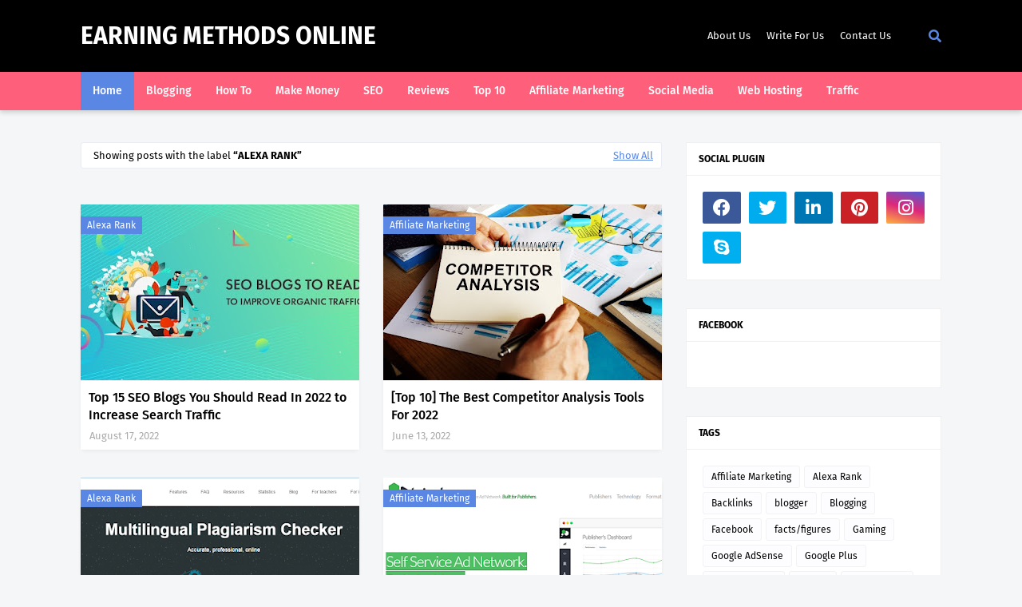

--- FILE ---
content_type: text/html; charset=utf-8
request_url: https://www.google.com/recaptcha/api2/aframe
body_size: 267
content:
<!DOCTYPE HTML><html><head><meta http-equiv="content-type" content="text/html; charset=UTF-8"></head><body><script nonce="Xr-QKXtY5dSsCbaTkE6NSA">/** Anti-fraud and anti-abuse applications only. See google.com/recaptcha */ try{var clients={'sodar':'https://pagead2.googlesyndication.com/pagead/sodar?'};window.addEventListener("message",function(a){try{if(a.source===window.parent){var b=JSON.parse(a.data);var c=clients[b['id']];if(c){var d=document.createElement('img');d.src=c+b['params']+'&rc='+(localStorage.getItem("rc::a")?sessionStorage.getItem("rc::b"):"");window.document.body.appendChild(d);sessionStorage.setItem("rc::e",parseInt(sessionStorage.getItem("rc::e")||0)+1);localStorage.setItem("rc::h",'1767624372745');}}}catch(b){}});window.parent.postMessage("_grecaptcha_ready", "*");}catch(b){}</script></body></html>